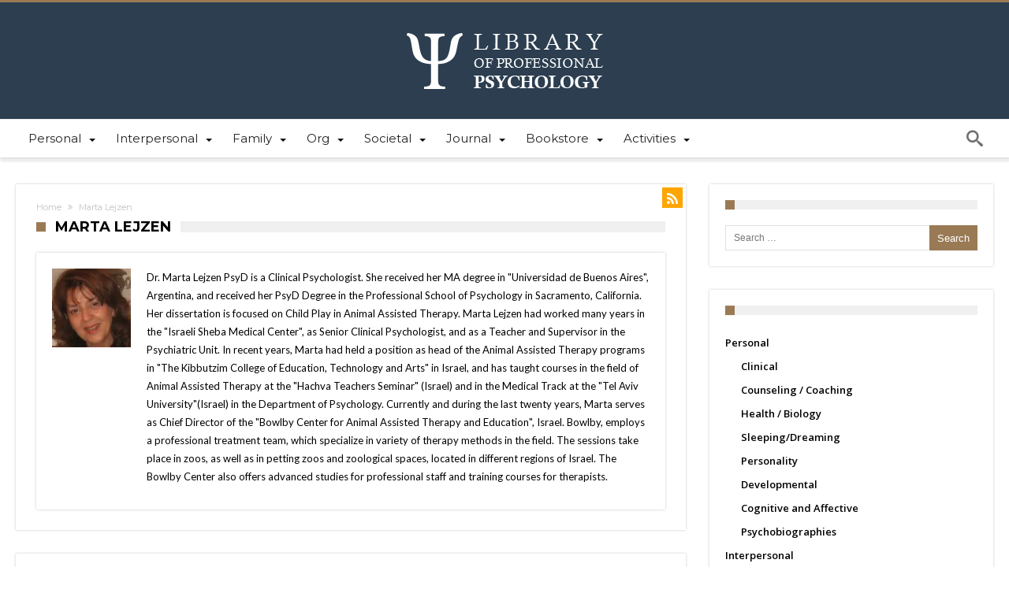

--- FILE ---
content_type: text/html; charset=UTF-8
request_url: https://library.psychology.edu/author/marta-lejzen/
body_size: 12424
content:
<!DOCTYPE html><html
dir=ltr lang=en-US prefix="og: https://ogp.me/ns#" prefix="og: http://ogp.me/ns#"><head><meta
http-equiv="X-UA-Compatible" content="IE=edge"><meta
http-equiv="Content-Type" content="text/html; charset=utf-8"><meta
name="viewport" content="width=device-width, initial-scale=1, maximum-scale=1, user-scalable=0"><title>Marta Lejzen | Library of Professional Psychology</title><meta
name="description" content="Dr. Marta Lejzen PsyD is a Clinical Psychologist. She received her MA degree in &quot;Universidad de Buenos Aires&quot;, Argentina, and received her PsyD Degree in the Professional School of Psychology in Sacramento, California. Her dissertation is focused on Child Play in Animal Assisted Therapy. Marta Lejzen had worked many years in the &quot;Israeli Sheba Medical Center&quot;, as Senior Clinical Psychologist, and as a Teacher and Supervisor in the Psychiatric Unit. In recent years, Marta had held a position as head of the Animal Assisted Therapy programs in &quot;The Kibbutzim College of Education, Technology and Arts&quot; in Israel, and has taught courses in the field of Animal Assisted Therapy at the &quot;Hachva Teachers Seminar&quot; (Israel) and in the Medical Track at the &quot;Tel Aviv University&quot;(Israel) in the Department of Psychology. Currently and during the last twenty years, Marta serves as Chief Director of the &quot;Bowlby Center for Animal Assisted Therapy and Education&quot;, Israel. Bowlby, employs a professional treatment team, which specialize in variety of therapy methods in the field. The sessions take place in zoos, as well as in petting zoos and zoological spaces, located in different regions of Israel. The Bowlby Center also offers advanced studies for professional staff and training courses for therapists."><meta
name="robots" content="noindex, max-image-preview:large"><link
rel=canonical href=https://library.psychology.edu/author/marta-lejzen/ ><meta
name="generator" content="All in One SEO (AIOSEO) 4.9.3"> <script type=application/ld+json class=aioseo-schema>{"@context":"https:\/\/schema.org","@graph":[{"@type":"BreadcrumbList","@id":"https:\/\/library.psychology.edu\/author\/marta-lejzen\/#breadcrumblist","itemListElement":[{"@type":"ListItem","@id":"https:\/\/library.psychology.edu#listItem","position":1,"name":"Home","item":"https:\/\/library.psychology.edu","nextItem":{"@type":"ListItem","@id":"https:\/\/library.psychology.edu\/author\/marta-lejzen\/#listItem","name":"Marta Lejzen"}},{"@type":"ListItem","@id":"https:\/\/library.psychology.edu\/author\/marta-lejzen\/#listItem","position":2,"name":"Marta Lejzen","previousItem":{"@type":"ListItem","@id":"https:\/\/library.psychology.edu#listItem","name":"Home"}}]},{"@type":"Organization","@id":"https:\/\/library.psychology.edu\/#organization","name":"Library of Professional Psychology","description":"Providing a collection of articles focusing on the challenging practice of professional psychology","url":"https:\/\/library.psychology.edu\/","logo":{"@type":"ImageObject","url":"http:\/\/psychology.edu\/library\/wp-files\/uploads\/2014\/10\/LPP-logo.png","@id":"https:\/\/library.psychology.edu\/author\/marta-lejzen\/#organizationLogo"},"image":{"@id":"https:\/\/library.psychology.edu\/author\/marta-lejzen\/#organizationLogo"}},{"@type":"Person","@id":"https:\/\/library.psychology.edu\/author\/marta-lejzen\/#author","url":"https:\/\/library.psychology.edu\/author\/marta-lejzen\/","name":"Marta Lejzen","image":{"@type":"ImageObject","@id":"https:\/\/library.psychology.edu\/author\/marta-lejzen\/#authorImage","url":"https:\/\/library.psychology.edu\/wp-files\/uploads\/2020\/12\/marta-portrait-96x96.jpg","width":96,"height":96,"caption":"Marta Lejzen"},"mainEntityOfPage":{"@id":"https:\/\/library.psychology.edu\/author\/marta-lejzen\/#profilepage"}},{"@type":"ProfilePage","@id":"https:\/\/library.psychology.edu\/author\/marta-lejzen\/#profilepage","url":"https:\/\/library.psychology.edu\/author\/marta-lejzen\/","name":"Marta Lejzen | Library of Professional Psychology","description":"Dr. Marta Lejzen PsyD is a Clinical Psychologist. She received her MA degree in \"Universidad de Buenos Aires\", Argentina, and received her PsyD Degree in the Professional School of Psychology in Sacramento, California. Her dissertation is focused on Child Play in Animal Assisted Therapy. Marta Lejzen had worked many years in the \"Israeli Sheba Medical Center\", as Senior Clinical Psychologist, and as a Teacher and Supervisor in the Psychiatric Unit. In recent years, Marta had held a position as head of the Animal Assisted Therapy programs in \"The Kibbutzim College of Education, Technology and Arts\" in Israel, and has taught courses in the field of Animal Assisted Therapy at the \"Hachva Teachers Seminar\" (Israel) and in the Medical Track at the \"Tel Aviv University\"(Israel) in the Department of Psychology. Currently and during the last twenty years, Marta serves as Chief Director of the \"Bowlby Center for Animal Assisted Therapy and Education\", Israel. Bowlby, employs a professional treatment team, which specialize in variety of therapy methods in the field. The sessions take place in zoos, as well as in petting zoos and zoological spaces, located in different regions of Israel. The Bowlby Center also offers advanced studies for professional staff and training courses for therapists.","inLanguage":"en-US","isPartOf":{"@id":"https:\/\/library.psychology.edu\/#website"},"breadcrumb":{"@id":"https:\/\/library.psychology.edu\/author\/marta-lejzen\/#breadcrumblist"},"dateCreated":"2020-12-11T21:38:39-07:00","mainEntity":{"@id":"https:\/\/library.psychology.edu\/author\/marta-lejzen\/#author"}},{"@type":"WebSite","@id":"https:\/\/library.psychology.edu\/#website","url":"https:\/\/library.psychology.edu\/","name":"Library of Professional Psychology","description":"Providing a collection of articles focusing on the challenging practice of professional psychology","inLanguage":"en-US","publisher":{"@id":"https:\/\/library.psychology.edu\/#organization"}}]}</script> <link
rel=dns-prefetch href=//secure.gravatar.com><link
rel=dns-prefetch href=//stats.wp.com><link
rel=dns-prefetch href=//fonts.googleapis.com><link
rel=dns-prefetch href=//v0.wordpress.com><link
rel=alternate type=application/rss+xml title="Library of Professional Psychology &raquo; Feed" href=https://library.psychology.edu/feed/ ><link
rel=alternate type=application/rss+xml title="Library of Professional Psychology &raquo; Comments Feed" href=https://library.psychology.edu/comments/feed/ ><link
rel=alternate type=application/rss+xml title="Library of Professional Psychology &raquo; Posts by Marta Lejzen Feed" href=https://library.psychology.edu/author/marta-lejzen/feed/ ><style id=wp-img-auto-sizes-contain-inline-css>img:is([sizes=auto i],[sizes^="auto," i]) {
contain-intrinsic-size:3000px 1500px;
}</style><style id=wp-emoji-styles-inline-css>img.wp-smiley,img.emoji {
display:inline !important;
border:none !important;
box-shadow:none !important;
height:1em !important;
width:1em !important;
margin:0 .07em!important;
vertical-align:-.1em !important;
background:none !important;
padding:0!important;
}</style><style id=wp-block-library-inline-css>/*<![CDATA[*/:root {
--wp-block-synced-color:#7a00df;
--wp-block-synced-color--rgb:122,0,223;
--wp-bound-block-color:var(--wp-block-synced-color);
--wp-editor-canvas-background:#ddd;
--wp-admin-theme-color:#007cba;
--wp-admin-theme-color--rgb:0,124,186;
--wp-admin-theme-color-darker-10:#006ba1;
--wp-admin-theme-color-darker-10--rgb:0,107,160.5;
--wp-admin-theme-color-darker-20:#005a87;
--wp-admin-theme-color-darker-20--rgb:0,90,135;
--wp-admin-border-width-focus:2px;
}

@media (min-resolution:192dpi) {
:root {
--wp-admin-border-width-focus:1.5px;
}
}

.wp-element-button {
cursor:pointer;
}

:root .has-very-light-gray-background-color {
background-color:#eee;
}

:root .has-very-dark-gray-background-color {
background-color:#313131;
}

:root .has-very-light-gray-color {
color:#eee;
}

:root .has-very-dark-gray-color {
color:#313131;
}

:root .has-vivid-green-cyan-to-vivid-cyan-blue-gradient-background {
background:linear-gradient(135deg,#00d084,#0693e3);
}

:root .has-purple-crush-gradient-background {
background:linear-gradient(135deg,#34e2e4,#4721fb 50%,#ab1dfe);
}

:root .has-hazy-dawn-gradient-background {
background:linear-gradient(135deg,#faaca8,#dad0ec);
}

:root .has-subdued-olive-gradient-background {
background:linear-gradient(135deg,#fafae1,#67a671);
}

:root .has-atomic-cream-gradient-background {
background:linear-gradient(135deg,#fdd79a,#004a59);
}

:root .has-nightshade-gradient-background {
background:linear-gradient(135deg,#330968,#31cdcf);
}

:root .has-midnight-gradient-background {
background:linear-gradient(135deg,#020381,#2874fc);
}

:root {
--wp--preset--font-size--normal:16px;
--wp--preset--font-size--huge:42px;
}

.has-regular-font-size {
font-size:1em;
}

.has-larger-font-size {
font-size:2.625em;
}

.has-normal-font-size {
font-size:var(--wp--preset--font-size--normal);
}

.has-huge-font-size {
font-size:var(--wp--preset--font-size--huge);
}

.has-text-align-center {
text-align:center;
}

.has-text-align-left {
text-align:left;
}

.has-text-align-right {
text-align:right;
}

.has-fit-text {
white-space:nowrap !important;
}

#end-resizable-editor-section {
display:none;
}

.aligncenter {
clear:both;
}

.items-justified-left {
justify-content:flex-start;
}

.items-justified-center {
justify-content:center;
}

.items-justified-right {
justify-content:flex-end;
}

.items-justified-space-between {
justify-content:space-between;
}

.screen-reader-text {
border:0;
clip-path:inset(50%);
height:1px;
margin:-1px;
overflow:hidden;
padding:0;
position:absolute;
width:1px;
word-wrap:normal !important;
}

.screen-reader-text:focus {
background-color:#ddd;
clip-path:none;
color:#444;
display:block;
font-size:1em;
height:auto;
left:5px;
line-height:normal;
padding:15px 23px 14px;
text-decoration:none;
top:5px;
width:auto;
z-index:100000;
}

html :where(img[class*=wp-image-]) {
height:auto;
max-width:100%;
}

:where(figure) {
margin:0 0 1em;
}

html :where(.is-position-sticky) {
--wp-admin--admin-bar--position-offset:var(--wp-admin--admin-bar--height,0px);
}

html :where(.has-border-color),html :where([style*=border-width]) {
border-style:solid;
}

html :where([style*=border-top-color]),html :where([style*=border-top-width]) {
border-top-style:solid;
}

html :where([style*=border-right-color]),html :where([style*=border-right-width]) {
border-right-style:solid;
}

html :where([style*=border-bottom-color]),html :where([style*=border-bottom-width]) {
border-bottom-style:solid;
}

html :where([style*=border-left-color]),html :where([style*=border-left-width]) {
border-left-style:solid;
}

@media screen and (max-width:600px) {
html :where(.is-position-sticky) {
--wp-admin--admin-bar--position-offset:0;
}
}/*]]>*/</style><style id=global-styles-inline-css>/*<![CDATA[*/:root {
--wp--preset--aspect-ratio--square:1;
--wp--preset--aspect-ratio--4-3:4/3;
--wp--preset--aspect-ratio--3-4:3/4;
--wp--preset--aspect-ratio--3-2:3/2;
--wp--preset--aspect-ratio--2-3:2/3;
--wp--preset--aspect-ratio--16-9:16/9;
--wp--preset--aspect-ratio--9-16:9/16;
--wp--preset--color--black:#000;
--wp--preset--color--cyan-bluish-gray:#abb8c3;
--wp--preset--color--white:#fff;
--wp--preset--color--pale-pink:#f78da7;
--wp--preset--color--vivid-red:#cf2e2e;
--wp--preset--color--luminous-vivid-orange:#ff6900;
--wp--preset--color--luminous-vivid-amber:#fcb900;
--wp--preset--color--light-green-cyan:#7bdcb5;
--wp--preset--color--vivid-green-cyan:#00d084;
--wp--preset--color--pale-cyan-blue:#8ed1fc;
--wp--preset--color--vivid-cyan-blue:#0693e3;
--wp--preset--color--vivid-purple:#9b51e0;
--wp--preset--gradient--vivid-cyan-blue-to-vivid-purple:linear-gradient(135deg,#0693e3 0%,#9b51e0 100%);
--wp--preset--gradient--light-green-cyan-to-vivid-green-cyan:linear-gradient(135deg,#7adcb4 0%,#00d082 100%);
--wp--preset--gradient--luminous-vivid-amber-to-luminous-vivid-orange:linear-gradient(135deg,#fcb900 0%,#ff6900 100%);
--wp--preset--gradient--luminous-vivid-orange-to-vivid-red:linear-gradient(135deg,#ff6900 0%,#cf2e2e 100%);
--wp--preset--gradient--very-light-gray-to-cyan-bluish-gray:linear-gradient(135deg,#eee 0%,#a9b8c3 100%);
--wp--preset--gradient--cool-to-warm-spectrum:linear-gradient(135deg,#4aeadc 0%,#9778d1 20%,#cf2aba 40%,#ee2c82 60%,#fb6962 80%,#fef84c 100%);
--wp--preset--gradient--blush-light-purple:linear-gradient(135deg,#ffceec 0%,#9896f0 100%);
--wp--preset--gradient--blush-bordeaux:linear-gradient(135deg,#fecda5 0%,#fe2d2d 50%,#6b003e 100%);
--wp--preset--gradient--luminous-dusk:linear-gradient(135deg,#ffcb70 0%,#c751c0 50%,#4158d0 100%);
--wp--preset--gradient--pale-ocean:linear-gradient(135deg,#fff5cb 0%,#b6e3d4 50%,#33a7b5 100%);
--wp--preset--gradient--electric-grass:linear-gradient(135deg,#caf880 0%,#71ce7e 100%);
--wp--preset--gradient--midnight:linear-gradient(135deg,#020381 0%,#2874fc 100%);
--wp--preset--font-size--small:13px;
--wp--preset--font-size--medium:20px;
--wp--preset--font-size--large:36px;
--wp--preset--font-size--x-large:42px;
--wp--preset--spacing--20:.44rem;
--wp--preset--spacing--30:.67rem;
--wp--preset--spacing--40:1rem;
--wp--preset--spacing--50:1.5rem;
--wp--preset--spacing--60:2.25rem;
--wp--preset--spacing--70:3.38rem;
--wp--preset--spacing--80:5.06rem;
--wp--preset--shadow--natural:6px 6px 9px rgba(0,0,0,0.2);
--wp--preset--shadow--deep:12px 12px 50px rgba(0,0,0,0.4);
--wp--preset--shadow--sharp:6px 6px 0 rgba(0,0,0,0.2);
--wp--preset--shadow--outlined:6px 6px 0 -3px #fff 6px 6px #000;
--wp--preset--shadow--crisp:6px 6px 0 #000;
}

body .is-layout-flex {
display:flex;
}

.is-layout-flex {
flex-wrap:wrap;
align-items:center;
}

body .is-layout-grid {
display:grid;
}

.has-black-color {
color:var(--wp--preset--color--black) !important;
}

.has-cyan-bluish-gray-color {
color:var(--wp--preset--color--cyan-bluish-gray) !important;
}

.has-white-color {
color:var(--wp--preset--color--white) !important;
}

.has-pale-pink-color {
color:var(--wp--preset--color--pale-pink) !important;
}

.has-vivid-red-color {
color:var(--wp--preset--color--vivid-red) !important;
}

.has-luminous-vivid-orange-color {
color:var(--wp--preset--color--luminous-vivid-orange) !important;
}

.has-luminous-vivid-amber-color {
color:var(--wp--preset--color--luminous-vivid-amber) !important;
}

.has-light-green-cyan-color {
color:var(--wp--preset--color--light-green-cyan) !important;
}

.has-vivid-green-cyan-color {
color:var(--wp--preset--color--vivid-green-cyan) !important;
}

.has-pale-cyan-blue-color {
color:var(--wp--preset--color--pale-cyan-blue) !important;
}

.has-vivid-cyan-blue-color {
color:var(--wp--preset--color--vivid-cyan-blue) !important;
}

.has-vivid-purple-color {
color:var(--wp--preset--color--vivid-purple) !important;
}

.has-black-background-color {
background-color:var(--wp--preset--color--black) !important;
}

.has-cyan-bluish-gray-background-color {
background-color:var(--wp--preset--color--cyan-bluish-gray) !important;
}

.has-white-background-color {
background-color:var(--wp--preset--color--white) !important;
}

.has-pale-pink-background-color {
background-color:var(--wp--preset--color--pale-pink) !important;
}

.has-vivid-red-background-color {
background-color:var(--wp--preset--color--vivid-red) !important;
}

.has-luminous-vivid-orange-background-color {
background-color:var(--wp--preset--color--luminous-vivid-orange) !important;
}

.has-luminous-vivid-amber-background-color {
background-color:var(--wp--preset--color--luminous-vivid-amber) !important;
}

.has-light-green-cyan-background-color {
background-color:var(--wp--preset--color--light-green-cyan) !important;
}

.has-vivid-green-cyan-background-color {
background-color:var(--wp--preset--color--vivid-green-cyan) !important;
}

.has-pale-cyan-blue-background-color {
background-color:var(--wp--preset--color--pale-cyan-blue) !important;
}

.has-vivid-cyan-blue-background-color {
background-color:var(--wp--preset--color--vivid-cyan-blue) !important;
}

.has-vivid-purple-background-color {
background-color:var(--wp--preset--color--vivid-purple) !important;
}

.has-black-border-color {
border-color:var(--wp--preset--color--black)!important;
}

.has-cyan-bluish-gray-border-color {
border-color:var(--wp--preset--color--cyan-bluish-gray)!important;
}

.has-white-border-color {
border-color:var(--wp--preset--color--white)!important;
}

.has-pale-pink-border-color {
border-color:var(--wp--preset--color--pale-pink)!important;
}

.has-vivid-red-border-color {
border-color:var(--wp--preset--color--vivid-red)!important;
}

.has-luminous-vivid-orange-border-color {
border-color:var(--wp--preset--color--luminous-vivid-orange)!important;
}

.has-luminous-vivid-amber-border-color {
border-color:var(--wp--preset--color--luminous-vivid-amber)!important;
}

.has-light-green-cyan-border-color {
border-color:var(--wp--preset--color--light-green-cyan)!important;
}

.has-vivid-green-cyan-border-color {
border-color:var(--wp--preset--color--vivid-green-cyan)!important;
}

.has-pale-cyan-blue-border-color {
border-color:var(--wp--preset--color--pale-cyan-blue)!important;
}

.has-vivid-cyan-blue-border-color {
border-color:var(--wp--preset--color--vivid-cyan-blue)!important;
}

.has-vivid-purple-border-color {
border-color:var(--wp--preset--color--vivid-purple)!important;
}

.has-vivid-cyan-blue-to-vivid-purple-gradient-background {
background:var(--wp--preset--gradient--vivid-cyan-blue-to-vivid-purple) !important;
}

.has-light-green-cyan-to-vivid-green-cyan-gradient-background {
background:var(--wp--preset--gradient--light-green-cyan-to-vivid-green-cyan) !important;
}

.has-luminous-vivid-amber-to-luminous-vivid-orange-gradient-background {
background:var(--wp--preset--gradient--luminous-vivid-amber-to-luminous-vivid-orange) !important;
}

.has-luminous-vivid-orange-to-vivid-red-gradient-background {
background:var(--wp--preset--gradient--luminous-vivid-orange-to-vivid-red) !important;
}

.has-very-light-gray-to-cyan-bluish-gray-gradient-background {
background:var(--wp--preset--gradient--very-light-gray-to-cyan-bluish-gray) !important;
}

.has-cool-to-warm-spectrum-gradient-background {
background:var(--wp--preset--gradient--cool-to-warm-spectrum) !important;
}

.has-blush-light-purple-gradient-background {
background:var(--wp--preset--gradient--blush-light-purple) !important;
}

.has-blush-bordeaux-gradient-background {
background:var(--wp--preset--gradient--blush-bordeaux) !important;
}

.has-luminous-dusk-gradient-background {
background:var(--wp--preset--gradient--luminous-dusk) !important;
}

.has-pale-ocean-gradient-background {
background:var(--wp--preset--gradient--pale-ocean) !important;
}

.has-electric-grass-gradient-background {
background:var(--wp--preset--gradient--electric-grass) !important;
}

.has-midnight-gradient-background {
background:var(--wp--preset--gradient--midnight) !important;
}

.has-small-font-size {
font-size:var(--wp--preset--font-size--small) !important;
}

.has-medium-font-size {
font-size:var(--wp--preset--font-size--medium) !important;
}

.has-large-font-size {
font-size:var(--wp--preset--font-size--large) !important;
}

.has-x-large-font-size {
font-size:var(--wp--preset--font-size--x-large) !important;
}

:where(.is-layout-flex),:where(.is-layout-grid) {
gap:.5em;
}

.is-layout-flex > :is(*,div),.is-layout-grid > :is(*,div) {
margin:0;
}

:where(.wp-block-columns.is-layout-flex),:where(.wp-block-columns.is-layout-grid) {
gap:2em;
}

:where(.wp-block-post-template.is-layout-flex),:where(.wp-block-post-template.is-layout-grid) {
gap:1.25em;
}/*]]>*/</style><style id=classic-theme-styles-inline-css>/*! This file is auto-generated*/
.wp-block-button__link {
color:#fff;
background-color:#32373c;
border-radius:9999px;
box-shadow:none;
text-decoration:none;
padding:calc(.667em;
font-size:1.125em;
}

.wp-block-file__button {
background:#32373c;
color:#fff;
text-decoration:none;
}</style><link
rel=stylesheet id=contact-form-7-css href=https://library.psychology.edu/wp-files/plugins/contact-form-7/includes/css/styles.css type=text/css media=all><link
rel=stylesheet id=woohoo-google-fonts-css href='https://fonts.googleapis.com/css?family=Oswald%3A400%2C300%2C700%7CLato%3A400%2C300%2C700%2C900%7CWork+Sans%3A400%2C300%2C500%2C600%2C700%2C800%2C900%7COpen+Sans%3A400%2C600%2C700%2C800%7CPlayfair+Display%3A400%2C700%2C900%2C400italic%7CRaleway%3A400%2C300%2C500%2C600%2C700%2C800%2C900%7CRoboto%3A400%2C300%2C100%2C700%7CMontserrat%3A400%2C700&#038;subset=latin%2Cgreek%2Cgreek-ext%2Cvietnamese%2Ccyrillic-ext%2Clatin-ext%2Ccyrillic' type=text/css media=all><link
rel=stylesheet id=woohoo-default-css href=https://library.psychology.edu/wp-files/themes/woohoo/css/style.css type=text/css media=all><style id=woohoo-default-inline-css>.bdaia-load-comments-btn a,#bdaia-ralated-posts .bd-more-btn,div.bdaia-block-wrap .bdaia-load-more-news-btn,div.bdaia-block-wrap .bdaia-load-more-news-btn a,div.bdaia-wb-wrap div.bdaia-wb-more-btn div.bdaia-wb-mb-inner,div.bdaia-wb-wrap div.bdaia-wb-more-btn div.bdaia-wb-mb-inner a {
color:#fff;
}

div.bdaia-block-wrap .carousel-nav a.mo-next,div.bdaia-block-wrap .carousel-nav a.mo-prev,div.bdaia-block-wrap .carousel-nav a.mo-prev,div.bdaia-wb-wrap .carousel-nav a.mo-next,div.bdaia-wb-wrap .carousel-nav a.mo-prev {
color:#FFF;
}

.bdaia-load-comments-btn a,#bdaia-ralated-posts .bd-more-btn,div.bdaia-block-wrap .bdaia-load-more-news-btn,div.bdaia-wb-wrap div.bdaia-wb-more-btn div.bdaia-wb-mb-inner,div.bdaia-block-wrap .carousel-nav a.mo-next,div.bdaia-block-wrap .carousel-nav a.mo-prev,div.bdaia-wb-wrap .carousel-nav a.mo-next,div.bdaia-wb-wrap .carousel-nav a.mo-prev {
background:#9A7B54;
border:0 none !important;
}</style><link
rel=stylesheet id=wooohoo-ilightbox-skin-css href=https://library.psychology.edu/wp-files/themes/woohoo/css/ilightbox/dark-skin/skin.css type=text/css media=all><link
rel=stylesheet id=wooohoo-ilightbox-skin-black-css href=https://library.psychology.edu/wp-files/themes/woohoo/css/ilightbox/metro-black-skin/skin.css type=text/css media=all><link
rel=stylesheet id=parent-style-css href=https://library.psychology.edu/wp-files/themes/woohoo/css/style.css type=text/css media=all><link
rel=stylesheet id=child-style-css href=https://library.psychology.edu/wp-files/themes/woohoo-child/style.css type=text/css media=all> <script id=jquery-core-js-extra>var bd_w_blocks={"bdaia_w_ajax_url":"https://library.psychology.edu/wp-admin/admin-ajax.php","bdaia_w_ajax_nonce":"74929cc0ad"};var bd_blocks={"bdaia_ajax_url":"https://library.psychology.edu/wp-admin/admin-ajax.php","bdaia_ajaxnonce":"74929cc0ad"};</script> <script src=https://library.psychology.edu/wp-files/cache/minify/818c0.js></script> <link
rel=https://api.w.org/ href=https://library.psychology.edu/wp-json/ ><link
rel=alternate title=JSON type=application/json href=https://library.psychology.edu/wp-json/wp/v2/users/72><link
rel=EditURI type=application/rsd+xml title=RSD href=https://library.psychology.edu/xmlrpc.php?rsd><meta
name="generator" content="WordPress 6.9"><style>img#wpstats {
display:none;
}</style> <script>/*<![CDATA[*/var sf_position='0';var sf_templates="<a href=\"{search_url_escaped}\"><span class=\"sf_text\">View All Results<\/span><\/a>";var sf_input='.search-live';jQuery(document).ready(function(){jQuery(sf_input).ajaxyLiveSearch({"expand":false,"searchUrl":"https:\/\/library.psychology.edu\/?s=%s","text":"Search","delay":500,"iwidth":180,"width":315,"ajaxUrl":"https:\/\/library.psychology.edu\/wp-admin\/admin-ajax.php","rtl":0});jQuery(".live-search_ajaxy-selective-input").keyup(function(){var width=jQuery(this).val().length*8;if(width<50){width=50;}
jQuery(this).width(width);});jQuery(".live-search_ajaxy-selective-search").click(function(){jQuery(this).find(".live-search_ajaxy-selective-input").focus();});jQuery(".live-search_ajaxy-selective-close").click(function(){jQuery(this).parent().remove();});});/*]]>*/</script> <link
rel="shortcut icon" href=https://library.psychology.edu/wp-files/themes/woohoo/images/favicon.png type=image/x-icon><script>var userRating={"ajaxurl":"https://library.psychology.edu/wp-admin/admin-ajax.php","your_rating":"","nonce":"74929cc0ad"};var userLike={"ajaxurl":"https://library.psychology.edu/wp-admin/admin-ajax.php","nonce":"74929cc0ad"};var bdaia_theme_uri='https://library.psychology.edu/wp-files/themes/woohoo';</script> <style>body {
color:#fff;
}

span.bd-criteria-percentage {
background:#9a7a54;
color:#9a7a54;
}

.bdaia-load-comments-btn a:hover,.bd-more-btn:hover {
border-color:#9a7a54;
background-color:#9a7a54;
}

.featured-title .featured-comment a:after {
border-color:#9a7a54 rgba(0,0,0,0) rgba(0,0,0,0);
}

.ei-title h2,.ei-title h3 {
border-right-color:#9a7a54;
}

.woocommerce .product .onsale,.woocommerce .product a.button:hover,.woocommerce .product #respond input#submit:hover,.woocommerce .checkout input#place_order:hover,.woocommerce .woocommerce.widget .button:hover,.single-product .product .summary .cart .button:hover,.woocommerce-cart .woocommerce table.cart .button:hover,.woocommerce-cart .woocommerce .shipping-calculator-form .button:hover,.woocommerce .woocommerce-message .button:hover,.woocommerce .woocommerce-error .button:hover,.woocommerce .woocommerce-info .button:hover,.woocommerce-checkout .woocommerce input.button:hover,.woocommerce-page .woocommerce a.button:hover,.woocommerce-account div.woocommerce .button:hover,.woocommerce.widget .ui-slider .ui-slider-handle,.woocommerce.widget.widget_layered_nav_filters ul li a {
background:none repeat scroll 0 0 #9a7a54 !important;
background:none repeat scroll 0 0 #9a7a54 !important;
}

.bdaia-post-content blockquote p,blockquote p {
color:#9a7a54;
color:#9a7a54;
}

div.widget.bdaia-widget.bdaia-widget-timeline .widget-inner a:hover span.bdayh-date:before {
background:#9a7a54;
border-color:#9a7a54;
}

div.bdaia-post-count {
border-left-color:#9a7a54;
}

#reading-position-indicator {
box-shadow:0 0 10px #9a7a54;
}

.widget.buddypress .item-options a.selected:not(.loading) {
border-color:#9a7a54;
}

a:hover,.primary-menu ul#menu-primary > li.current-menu-parent,.primary-menu ul#menu-primary > li.current-menu-ancestor,.primary-menu ul#menu-primary > li.current-menu-item,.primary-menu ul#menu-primary > li.current_page_item,.primary-menu ul#menu-primary > li.current-menu-parent > a,.primary-menu ul#menu-primary > li.current-menu-ancestor > a,.primary-menu ul#menu-primary > li.current-menu-item > a,.primary-menu ul#menu-primary > li.current_page_item > a,.primary-menu ul#menu-primary > li:hover > a,.blog-v1 article .entry-meta a,.widget a:hover,.timeline-article a:hover i,.bdaia-cats-more-btn,.bbd-post-cat-content,.bbd-post-cat-content a,.blog-v1 article a.more-link,.bd-tweets ul.tweet_list li.twitter-item a,.widget.bd-login .login_user .bio-author-desc a,.comment-reply-link,.comment-reply-link:link,.comment-reply-link:active,.bdaia-header-default #navigation .primary-menu #menu-primary > li:hover > a,.bdaia-post-content a,div.widget.bdaia-widget.bdaia-widget-timeline .widget-inner a:hover,div.widget.bdaia-widget.bdaia-widget-timeline .widget-inner a:hover span.bdayh-date,div.bdaia-blocks.bdaia-block22 div.block-article .post-more-btn a,div.bdaia-blocks.bdaia-block22 div.block-article .post-more-btn a:hover,div.bdaia-blocks.bdaia-block22 div.block-article .bdaia-post-cat-list a,div.bdaia-blocks.bdaia-block22 div.block-article .bdaia-post-cat-list a:hover,.bdaia-header-default #navigation.dropdown-light .primary-menu ul#menu-primary li.bd_mega_menu div.bd_mega ul.bd_mega.sub-menu li a:hover,.bdaia-header-default #navigation.dropdown-light .primary-menu ul#menu-primary li.bd_menu_item ul.sub-menu li a:hover,.bdaia-header-default #navigation.dropdown-light .primary-menu ul#menu-primary .sub_cats_posts a:hover,div.woohoo-footer-light div.woohoo-footer-top-area a:hover,div.woohoo-footer-light div.bdaia-footer-area a:hover,div.woohoo-footer-light div.bdaia-footer-widgets a:hover,div.woohoo-footer-light div.widget.bdaia-widget.bdaia-widget-timeline .widget-inner a:hover,div.woohoo-footer-light div.widget.bdaia-widget.bdaia-widget-timeline .widget-inner a:hover span.bdayh-date,.bp-navs ul li.selected a,.bp-navs ul li.current a,.bp-dir-hori-nav:not(.bp-vertical-navs) .bp-navs.main-navs ul li a:hover,.bp-dir-hori-nav:not(.bp-vertical-navs) .bp-navs.main-navs ul li.selected a,.bp-dir-hori-nav:not(.bp-vertical-navs) .bp-navs.main-navs ul li.current a,#group-create-tabs:not(.tabbed-links) li.current a,.buddypress-wrap .bp-subnavs li.selected a,.buddypress-wrap .bp-subnavs li.current a,.activity-list .activity-item .activity-meta.action .unfav:before,#buddypress #latest-update a,.buddypress-wrap .profile .profile-fields .label,.buddypress-wrap .profile.edit .button-nav li a:hover,.buddypress-wrap .profile.edit .button-nav li.current a,.bp-single-vert-nav .bp-navs.vertical li.selected a,.bp-single-vert-nav .item-body:not(#group-create-body) #subnav:not(.tabbed-links) li.current a,.bp-dir-vert-nav .dir-navs ul li.selected a,.buddypress-wrap.bp-vertical-navs .dir-navs.activity-nav-tabs ul li.selected a,.buddypress-wrap.bp-vertical-navs .dir-navs.sites-nav-tabs ul li.selected a,.buddypress-wrap.bp-vertical-navs .dir-navs.groups-nav-tabs ul li.selected a,.buddypress-wrap.bp-vertical-navs .dir-navs.members-nav-tabs ul li.selected a,.buddypress-wrap.bp-vertical-navs .main-navs.user-nav-tabs ul li.selected a,.buddypress-wrap.bp-vertical-navs .main-navs.group-nav-tabs ul li.selected a,.activity-list q::before,.activity-list blockquote::before,.activity-list q cite,.activity-list blockquote cite {
color:#9a7a54;
}

::selection,div.nav-menu.primary-menu-dark a.menu-trigger:hover i,div.nav-menu.primary-menu-light a.menu-trigger:hover i,div.nav-menu.primary-menu-light a.menu-trigger.active i,div.nav-menu.primary-menu-dark a.menu-trigger.active i,.divider-colors,h4.block-title:before,#header.bdayh-header.a,#bdaia-cats-builder ul.slick-dots li.slick-active button,#big-grids .flex-next:hover,#big-grids .flex-prev:hover,.featured-title:hover .featured-cat a,.featured-title .featured-comment a,.big-grids-container .flex-control-paging li a.flex-active,.tagcloud a:hover,ul.tabs_nav li.active a,.slider-flex ol.flex-control-paging li a.flex-active,#folio-main ul#filters li a.selected,.search-mobile button.search-button,.gotop,.ei-slider-thumbs li.ei-slider-element,.sk-circle .sk-child:before,#reading-position-indicator,.bdaia-ns-wrap:after,.bdaia-header-default #navigation .primary-menu ul#menu-primary > li:hover > a:after,.bdaia-header-default #navigation .primary-menu ul#menu-primary > li.current-menu-item > a:after,.bdaia-header-default #navigation .primary-menu ul#menu-primary > li.current-menu-ancestor > a:after,.bdaia-header-default #navigation .primary-menu ul#menu-primary > li.current-menu-parent > a:after,.bdayh-click-open,#navigation .bdaia-alert-new-posts,div.bdaia-tabs.horizontal-tabs ul.nav-tabs li.current:before,div.bdaia-toggle h4.bdaia-toggle-head.toggle-head-open span.bdaia-sio,aside#bd-MobileSiderbar svg,#bdaia-selector #bdaia-selector-toggle,div.bdaia-blocks.bdaia-block22 div.block-article hr,div.woohoo-footer-top-area .tagcloud span,div.woohoo-footer-top-area .tagcloud a:hover,.bdaia-header-default #navigation.mainnav-dark .primary-menu ul#menu-primary > li:hover > a,.bdaia-header-default #navigation.mainnav-dark .primary-menu ul#menu-primary > li.current-menu-item > a,.bdaia-header-default #navigation.mainnav-dark .primary-menu ul#menu-primary > li.current-menu-ancestor > a,.bdaia-header-default #navigation.mainnav-dark .primary-menu ul#menu-primary > li.current-menu-parent > a,.bdaia-header-default #navigation.mainnav-dark,.bp-navs ul li .count,.buddypress-wrap #compose-personal-li a,.buddypress-wrap .bp-pagination .bp-pagination-links .current,.buddypress-wrap .activity-list .load-more a,.buddypress-wrap .activity-list .load-newest a,.buddypress-wrap .profile .profile-fields .label:before,.buddypress #buddypress.bp-dir-hori-nav .create-button a,.widget.buddypress .item-options a.selected:not(.loading),.search-mobile .search-submit {
background:#9a7a54;
}

a.more-link,button,.btn-link,input[type="button"],input[type="reset"],input[type="submit"],button:active,.btn-link:active,input[type="button"]:active,input[type="reset"]:active,input[type="submit"]:active,.gotop:hover,.top-search,.blog-v1 article .article-formats,.cat-links,.gallery-caption {
background-color:#9a7a54;
}

.primary-menu ul#menu-primary li.bd_menu_item ul.sub-menu li:hover > ul.sub-menu,.primary-menu ul#menu-primary li.bd_mega_menu:hover > ul.bd_mega.sub-menu,.primary-menu ul#menu-primary li.bd_menu_item:hover > ul.sub-menu,.primary-menu ul#menu-primary .sub_cats_posts,.new-box,.featured-title:hover .bd-cat-link:before,#bdCheckAlso,.bdaia-header-default #navigation .primary-menu ul#menu-primary > li >.bd_mega.sub-menu,.bdaia-header-default #navigation .primary-menu ul#menu-primary > li > .sub-menu,.bdaia-header-default #navigation .primary-menu ul#menu-primary .sub_cats_posts,div.bdaia-alert-new-posts-inner,.bdaia-header-default .header-wrapper {
border-top-color:#9a7a54;
}

.bdaia-pagination .current,div.woohoo-footer-light div.bdaia-footer-widgets .carousel-nav a:hover {
background-color:#9a7a54;
border-color:#9a7a54;
}</style></head><body
class="archive author author-marta-lejzen author-72 wp-embed-responsive wp-theme-woohoo wp-child-theme-woohoo-child  ct-comments " itemscope=itemscope itemtype=https://schema.org/WebPage><div
id=fb-root></div> <script>(function(d,s,id){var js,fjs=d.getElementsByTagName(s)[0];if(d.getElementById(id))return;js=d.createElement(s);js.id=id;js.src="//connect.facebook.net/en_US/sdk.js#xfbml=1&version=v2.10&appId=759855167452922";fjs.parentNode.insertBefore(js,fjs);}(document,'script','facebook-jssdk'));</script> <div
class="page-outer bdaia-header-default bdaia-lazyload  bdaia-logo-center  sticky-nav-on  bdaia-sidebar-right "><div
class=bg-cover></div><aside
id=bd-MobileSiderbar><div
class=search-mobile><form
role=search method=get class=search-form action=https://library.psychology.edu/ >
<label>
<span
class=screen-reader-text>Search for:</span>
<input
type=search class=search-field placeholder="Search &hellip;" value name=s>
</label>
<input
type=submit class=search-submit value=Search></form></div><div
id=mobile-menu></div><div
class="widget-social-links bdaia-social-io-colored"><div
class=sl-widget-inner><div
class="bdaia-social-io bdaia-social-io-size-35"></div></div></div></aside><div
id=page><div
class=inner-wrapper><div
id=warp class="clearfix  bdaia-sidebar-right "><div
class=header-wrapper><div
class=bdayh-click-open><div
class="bd-ClickOpen bd-ClickAOpen">
<span></span></div></div><header
class=header-container style ="background-color:#2C3E50;"><div
class=bd-container><div
class="logo site--logo"><h2 class="site-title">	 <a
href=https://library.psychology.edu/ rel=home title="Library of Professional Psychology">
<img
src=https://library.psychology.edu/wp-files/uploads/2014/10/LPP-logo.png alt="Library of Professional Psychology">
</a></h2></div></div></header><div
class=cfix></div><nav
id=navigation class><div
class=navigation-wrapper><div
class=bd-container><div
class=primary-menu><ul
id=menu-primary>
<li
id=menu-item-3834 class="category-color-0aa699 menu-item menu-item-type-taxonomy menu-item-object-category menu-item-has-children menu-parent-item menu-item--parent bd_depth- bd_menu_item " ><a
href=https://library.psychology.edu/category/personal-psychology/ >  <span
class=menu-label style >Personal</span></a><ul
class="bd_none sub-menu">
<li
id=menu-item-3835 class=" menu-item menu-item-type-taxonomy menu-item-object-category bd_depth-  " ><a
href=https://library.psychology.edu/category/personal-psychology/clinical-psychology/ >  <span
class=menu-label style >Clinical</span></a>
<li
id=menu-item-4436 class=" menu-item menu-item-type-taxonomy menu-item-object-category bd_depth-  " ><a
href=https://library.psychology.edu/category/personal-psychology/counseling-coaching/ >  <span
class=menu-label style >Counseling / Coaching</span></a>
<li
id=menu-item-4437 class=" menu-item menu-item-type-taxonomy menu-item-object-category bd_depth-  " ><a
href=https://library.psychology.edu/category/personal-psychology/medical-neurobiological/ >  <span
class=menu-label style >Health / Biology</span></a>
<li
id=menu-item-9217 class=" menu-item menu-item-type-taxonomy menu-item-object-category bd_depth-  " ><a
href=https://library.psychology.edu/category/personal-psychology/sleeping-dreaming/ >  <span
class=menu-label style >Sleeping/Dreaming</span></a>
<li
id=menu-item-4438 class=" menu-item menu-item-type-taxonomy menu-item-object-category bd_depth-  " ><a
href=https://library.psychology.edu/category/personal-psychology/personality/ >  <span
class=menu-label style >Personality</span></a>
<li
id=menu-item-4439 class=" menu-item menu-item-type-taxonomy menu-item-object-category bd_depth-  " ><a
href=https://library.psychology.edu/category/personal-psychology/developmental/ >  <span
class=menu-label style >Developmental</span></a>
<li
id=menu-item-4440 class=" menu-item menu-item-type-taxonomy menu-item-object-category bd_depth-  " ><a
href=https://library.psychology.edu/category/personal-psychology/cognitive/ >  <span
class=menu-label style >Cognitive and Affective</span></a>
<li
id=menu-item-3843 class=" menu-item menu-item-type-taxonomy menu-item-object-category bd_depth-  " ><a
href=https://library.psychology.edu/category/personal-psychology/psychobiographies/ >  <span
class=menu-label style >Psychobiographies</span></a></ul><div
class=mega-menu-content></div><li
id=menu-item-3845 class="category-color-4fa739 menu-item menu-item-type-taxonomy menu-item-object-category menu-item-has-children menu-parent-item menu-item--parent bd_depth- bd_menu_item " ><a
href=https://library.psychology.edu/category/interpersonal-and-group-psychology/ >  <span
class=menu-label style >Interpersonal</span></a><ul
class="bd_none sub-menu">
<li
id=menu-item-4441 class=" menu-item menu-item-type-taxonomy menu-item-object-category bd_depth-  " ><a
href=https://library.psychology.edu/category/interpersonal-and-group-psychology/disclosure-feedback/ >  <span
class=menu-label style >Disclosure / Feedback</span></a>
<li
id=menu-item-4442 class=" menu-item menu-item-type-taxonomy menu-item-object-category bd_depth-  " ><a
href=https://library.psychology.edu/category/interpersonal-and-group-psychology/influence-communication/ >  <span
class=menu-label style >Influence / Communication</span></a>
<li
id=menu-item-4443 class=" menu-item menu-item-type-taxonomy menu-item-object-category bd_depth-  " ><a
href=https://library.psychology.edu/category/interpersonal-and-group-psychology/cooperation-competition/ >  <span
class=menu-label style >Cooperation / Competition</span></a>
<li
id=menu-item-4444 class=" menu-item menu-item-type-taxonomy menu-item-object-category bd_depth-  " ><a
href=https://library.psychology.edu/category/interpersonal-and-group-psychology/aggression/ >  <span
class=menu-label style >Aggression</span></a>
<li
id=menu-item-4445 class=" menu-item menu-item-type-taxonomy menu-item-object-category bd_depth-  " ><a
href=https://library.psychology.edu/category/interpersonal-and-group-psychology/unconscious-dynamics/ >  <span
class=menu-label style >Unconscious Dynamics</span></a>
<li
id=menu-item-4446 class=" menu-item menu-item-type-taxonomy menu-item-object-category bd_depth-  " ><a
href=https://library.psychology.edu/category/interpersonal-and-group-psychology/intervention/ >  <span
class=menu-label style >Intervention</span></a></ul><div
class=mega-menu-content></div><li
id=menu-item-3848 class="category-color-a0b43d menu-item menu-item-type-taxonomy menu-item-object-category menu-item-has-children menu-parent-item menu-item--parent bd_depth- bd_menu_item " ><a
href=https://library.psychology.edu/category/couples-family-psychology/ >  <span
class=menu-label style >Family</span></a><ul
class="bd_none sub-menu">
<li
id=menu-item-4447 class=" menu-item menu-item-type-taxonomy menu-item-object-category bd_depth-  " ><a
href=https://library.psychology.edu/category/couples-family-psychology/developmental-couples-family-psychology/ >  <span
class=menu-label style >Developmental</span></a>
<li
id=menu-item-4448 class=" menu-item menu-item-type-taxonomy menu-item-object-category bd_depth-  " ><a
href=https://library.psychology.edu/category/couples-family-psychology/child-adolescent/ >  <span
class=menu-label style >Child / Adolescent</span></a>
<li
id=menu-item-4449 class=" menu-item menu-item-type-taxonomy menu-item-object-category bd_depth-  " ><a
href=https://library.psychology.edu/category/couples-family-psychology/system-dynamics/ >  <span
class=menu-label style >System Dynamics</span></a>
<li
id=menu-item-4450 class=" menu-item menu-item-type-taxonomy menu-item-object-category bd_depth-  " ><a
href=https://library.psychology.edu/category/couples-family-psychology/intervention-couples-family-psychology/ >  <span
class=menu-label style >Intervention</span></a></ul><div
class=mega-menu-content></div><li
id=menu-item-3849 class="category-color-bdb640 menu-item menu-item-type-taxonomy menu-item-object-category menu-item-has-children menu-parent-item menu-item--parent bd_depth- bd_menu_item " ><a
href=https://library.psychology.edu/category/organizational-psychology/ >  <span
class=menu-label style >Org</span></a><ul
class="bd_none sub-menu">
<li
id=menu-item-4451 class=" menu-item menu-item-type-taxonomy menu-item-object-category bd_depth-  " ><a
href=https://library.psychology.edu/category/organizational-psychology/organizational-behavior-dynamics/ >  <span
class=menu-label style >Organizational Behavior / Dynamics</span></a>
<li
id=menu-item-4452 class=" menu-item menu-item-type-taxonomy menu-item-object-category bd_depth-  " ><a
href=https://library.psychology.edu/category/organizational-psychology/leadership/ >  <span
class=menu-label style >Leadership</span></a>
<li
id=menu-item-4453 class=" menu-item menu-item-type-taxonomy menu-item-object-category bd_depth-  " ><a
href=https://library.psychology.edu/category/organizational-psychology/development-stages/ >  <span
class=menu-label style >Development / Stages</span></a>
<li
id=menu-item-4454 class=" menu-item menu-item-type-taxonomy menu-item-object-category bd_depth-  " ><a
href=https://library.psychology.edu/category/organizational-psychology/organizational-types-structures/ >  <span
class=menu-label style >Organizational Types / Structures</span></a>
<li
id=menu-item-4455 class=" menu-item menu-item-type-taxonomy menu-item-object-category bd_depth-  " ><a
href=https://library.psychology.edu/category/organizational-psychology/system-dynamics-complexity/ >  <span
class=menu-label style >System Dynamics / Complexity</span></a>
<li
id=menu-item-4456 class=" menu-item menu-item-type-taxonomy menu-item-object-category bd_depth-  " ><a
href=https://library.psychology.edu/category/organizational-psychology/assessment-process-observation/ >  <span
class=menu-label style >Assessment / Process Observation</span></a>
<li
id=menu-item-4457 class=" menu-item menu-item-type-taxonomy menu-item-object-category bd_depth-  " ><a
href=https://library.psychology.edu/category/organizational-psychology/intervention-consulting/ >  <span
class=menu-label style >Intervention / Consulting</span></a></ul><div
class=mega-menu-content></div><li
id=menu-item-4464 class="category-color-CCA127 menu-item menu-item-type-taxonomy menu-item-object-category menu-item-has-children menu-parent-item menu-item--parent bd_depth- bd_menu_item " ><a
href=https://library.psychology.edu/category/societal-political/ >  <span
class=menu-label style >Societal</span></a><ul
class="bd_none sub-menu">
<li
id=menu-item-6432 class=" menu-item menu-item-type-taxonomy menu-item-object-category bd_depth-  " ><a
href=https://library.psychology.edu/category/societal-political/community/ >  <span
class=menu-label style >Community</span></a>
<li
id=menu-item-4458 class=" menu-item menu-item-type-taxonomy menu-item-object-category bd_depth-  " ><a
href=https://library.psychology.edu/category/societal-political/cross-cultural/ >  <span
class=menu-label style >Cross Cultural</span></a>
<li
id=menu-item-22853 class=" menu-item menu-item-type-taxonomy menu-item-object-category bd_depth-  " ><a
href=https://library.psychology.edu/category/societal-political/economics/ >  <span
class=menu-label style >Economics</span></a>
<li
id=menu-item-4459 class=" menu-item menu-item-type-taxonomy menu-item-object-category bd_depth-  " ><a
href=https://library.psychology.edu/category/societal-political/behavioral-economics/ >  <span
class=menu-label style >Behavioral Economics</span></a>
<li
id=menu-item-4460 class=" menu-item menu-item-type-taxonomy menu-item-object-category bd_depth-  " ><a
href=https://library.psychology.edu/category/societal-political/hope/ >  <span
class=menu-label style >Hope</span></a>
<li
id=menu-item-4461 class=" menu-item menu-item-type-taxonomy menu-item-object-category bd_depth-  " ><a
href=https://library.psychology.edu/category/societal-political/freedom/ >  <span
class=menu-label style >Freedom</span></a>
<li
id=menu-item-4462 class=" menu-item menu-item-type-taxonomy menu-item-object-category bd_depth-  " ><a
href=https://library.psychology.edu/category/societal-political/alienation/ >  <span
class=menu-label style >Alienation</span></a>
<li
id=menu-item-8053 class=" menu-item menu-item-type-taxonomy menu-item-object-category bd_depth-  " ><a
href=https://library.psychology.edu/category/societal-political/technologies/ >  <span
class=menu-label style >Technologies</span></a></ul><div
class=mega-menu-content></div><li
id=menu-item-5872 class=" menu-item menu-item-type-taxonomy menu-item-object-category menu-item-has-children menu-parent-item menu-item--parent bd_depth- bd_menu_item " ><a
href=https://library.psychology.edu/category/journal/ >  <span
class=menu-label style >Journal</span></a><ul
class="bd_none sub-menu">
<li
id=menu-item-7976 class=" menu-item menu-item-type-taxonomy menu-item-object-category bd_depth-  " ><a
href=https://library.psychology.edu/category/journal/edge-of-knowledge/ >  <span
class=menu-label style >Edge of Knowledge</span></a></ul><div
class=mega-menu-content></div><li
id=menu-item-7944 class=" menu-item menu-item-type-taxonomy menu-item-object-category menu-item-has-children menu-parent-item menu-item--parent bd_depth- bd_menu_item " ><a
href=https://library.psychology.edu/category/bookstore/ >  <span
class=menu-label style >Bookstore</span></a><ul
class="bd_none sub-menu">
<li
id=menu-item-7991 class=" menu-item menu-item-type-taxonomy menu-item-object-category bd_depth-  " ><a
href=https://library.psychology.edu/category/bookstore/organizational/ >  <span
class=menu-label style >Organizational</span></a>
<li
id=menu-item-8106 class=" menu-item menu-item-type-taxonomy menu-item-object-category bd_depth-  " ><a
href=https://library.psychology.edu/category/bookstore/health/ >  <span
class=menu-label style >Health</span></a>
<li
id=menu-item-8111 class=" menu-item menu-item-type-taxonomy menu-item-object-category bd_depth-  " ><a
href=https://library.psychology.edu/category/bookstore/education/ >  <span
class=menu-label style >Education</span></a>
<li
id=menu-item-8125 class=" menu-item menu-item-type-taxonomy menu-item-object-category bd_depth-  " ><a
href=https://library.psychology.edu/category/bookstore/societal/ >  <span
class=menu-label style >Societal</span></a>
<li
id=menu-item-8584 class=" menu-item menu-item-type-taxonomy menu-item-object-category bd_depth-  " ><a
href=https://library.psychology.edu/category/bookstore/developmental-bookstore/ >  <span
class=menu-label style >Developmental</span></a></ul><div
class=mega-menu-content></div><li
id=menu-item-7974 class=" menu-item menu-item-type-post_type menu-item-object-page menu-item-has-children menu-parent-item menu-item--parent bd_depth- bd_menu_item " ><a
href=https://library.psychology.edu/resources/bulletin-board/ >  <span
class=menu-label style >Activities</span></a><ul
class="bd_none sub-menu">
<li
id=menu-item-7971 class=" menu-item menu-item-type-taxonomy menu-item-object-category bd_depth-  " ><a
href=https://library.psychology.edu/category/bulletin-board/laboratories/ >  <span
class=menu-label style >Laboratories</span></a>
<li
id=menu-item-7975 class=" menu-item menu-item-type-taxonomy menu-item-object-category bd_depth-  " ><a
href=https://library.psychology.edu/category/bulletin-board/studios/ >  <span
class=menu-label style >Studios</span></a>
<li
id=menu-item-8454 class=" menu-item menu-item-type-taxonomy menu-item-object-category bd_depth-  " ><a
href=https://library.psychology.edu/category/bulletin-board/field-stations/ >  <span
class=menu-label style >Field Stations</span></a>
<li
id=menu-item-8542 class=" menu-item menu-item-type-taxonomy menu-item-object-category bd_depth-  " ><a
href=https://library.psychology.edu/category/bulletin-board/ceremonies/ >  <span
class=menu-label style >Ceremonies</span></a>
<li
id=menu-item-8768 class=" menu-item menu-item-type-taxonomy menu-item-object-category bd_depth-  " ><a
href=https://library.psychology.edu/category/bulletin-board/in-memoriam/ >  <span
class=menu-label style >In Memoriam</span></a></ul><div
class=mega-menu-content></div></ul></div><div
class=nav-right-area><div
class=bdaia-nav-search>
<span
class="bdaia-ns-btn bdaia-io bdaia-io-search"></span><div
class=bdaia-ns-wrap><div
class=bdaia-ns-content><div
class=bdaia-ns-inner><form
method=get id=searchform action=https://library.psychology.edu/ >
<input
type=text class="bbd-search-field search-live" id=s name=s value=Search onfocus="if (this.value == 'Search') {this.value = '';}" onblur="if (this.value == '') {this.value = 'Search';}">
<button
type=submit class=bbd-search-btn><span
class="bdaia-io bdaia-io-search"></span></button></form></div></div></div></div></div><div
class=cfix></div></div></div></nav><div
class=cfix></div></div><div
class=bdMain><div
class=bdaia-home-container><div
class=bd-container><div
class=bd-main><div
class=bdaia-template-head>
<a
class="rss-cat-icon rss-icon tooltip-s" title="Feed Subscription"  href=https://library.psychology.edu/author/marta-lejzen/feed/ ><span
class="bdaia-io bdaia-io-rss"></span></a><div
class=bdaia-th-container><div
class=bdaia-crumb-container><span><a
class=crumbs-home href=https://library.psychology.edu>Home</a></span> <span
class=delimiter><span
class="bdaia-io bdaia-io-angle-double-right"></span></span> <span
class=current>Marta Lejzen</span></div><div
class=bdayh-clearfix></div><h4 class="block-title"><span>Marta Lejzen</span></h4><div
class=bdaia-author-box><div
class=authorBlock-avatar>
<a
href=https://library.psychology.edu/author/marta-lejzen/ ><img
alt='Avatar photo' src=https://library.psychology.edu/wp-files/uploads/2020/12/marta-portrait-150x150.jpg srcset='https://library.psychology.edu/wp-files/uploads/2020/12/marta-portrait-269x300.jpg 2x' class='avatar avatar-150 photo' height=150 width=150 decoding=async></a></div><div
class=authorBlock-header><p
class=authorBlock-header-bio>Dr. Marta Lejzen PsyD is a Clinical Psychologist. She received her MA degree in "Universidad de Buenos Aires", Argentina, and received her PsyD Degree in the Professional School of Psychology in Sacramento, California. Her dissertation is focused on Child Play in Animal Assisted Therapy.
Marta Lejzen had worked many years in the "Israeli Sheba Medical Center", as Senior Clinical   Psychologist, and as a Teacher and Supervisor in the Psychiatric Unit.
In recent years, Marta had held a position as head of the Animal Assisted Therapy programs in "The Kibbutzim College of Education, Technology and Arts" in Israel, and has taught courses in the field of Animal Assisted Therapy at the "Hachva Teachers Seminar" (Israel) and in the Medical Track at the "Tel Aviv University"(Israel) in the Department of Psychology.
Currently and during the last twenty years, Marta serves as Chief Director of the "Bowlby Center for Animal Assisted Therapy and Education", Israel. Bowlby, employs a professional treatment team, which specialize in variety of therapy methods in the field. The sessions take place in zoos, as well as in petting zoos and zoological spaces, located in different regions of Israel. The Bowlby Center also offers advanced studies for professional staff and training courses for therapists.</p><div
class=authorBlock-meta><div
class="authorBlock-meta bdaia-social-io-colored"><div
class="bdaia-social-io bdaia-social-io-size-32"></div></div></div></div></div></div></div><div
class=cfix></div><div
class=bdaia-block-wrap><h4 class="block-title"><span>Posts By Marta Lejzen</span></h4><div
class=bdaia-row><div
class="bdaia-blocks bdaia-block3 bdaia-block4"><div
class=bdaia-blocks-container><div
class=bd-block-row><div
class="block-article bd-col-md-6 bdaiaFadeIn"><article ><div
class=block-article-img-container>
<a
href=https://library.psychology.edu/animal-assisted-therapy-and-the-bowlby-center-for-animal-assisted-therapy/ ><img
width=293 height=220 src=https://library.psychology.edu/wp-files/uploads/2020/12/017f-scaled.jpg class="attachment-bdaia-block11 size-bdaia-block11 wp-post-image" alt decoding=async fetchpriority=high srcset="https://library.psychology.edu/wp-files/uploads/2020/12/017f-scaled.jpg 2560w, https://library.psychology.edu/wp-files/uploads/2020/12/017f-300x225.jpg 300w, https://library.psychology.edu/wp-files/uploads/2020/12/017f-1024x768.jpg 1024w, https://library.psychology.edu/wp-files/uploads/2020/12/017f-768x576.jpg 768w, https://library.psychology.edu/wp-files/uploads/2020/12/017f-1536x1152.jpg 1536w, https://library.psychology.edu/wp-files/uploads/2020/12/017f-2048x1536.jpg 2048w" sizes="(max-width: 293px) 100vw, 293px"></a></div><header><div
class=block-info-cat><a
class="bd-cat-link bd-cat-71" href=https://library.psychology.edu/category/personal-psychology/clinical-psychology/ >Clinical Psychology</a></div><h2 class="entry-title"><a
href=https://library.psychology.edu/animal-assisted-therapy-and-the-bowlby-center-for-animal-assisted-therapy/ ><span>Animal Assisted Therapy and The Bowlby Center for Animal Assisted Therapy</span></a></h2></header><footer><div
class=bdaia-post-author-name>
By&nbsp;<a
href=https://library.psychology.edu/author/marta-lejzen/ title="Posts by Marta Lejzen" rel=author>Marta Lejzen</a></div><div
class=bdaia-post-date><span
class=bdayh-date>December 22, 2020</span></div><div
class=bdaia-post-comment><span
class='bdaia-io bdaia-io-bubble'></span><a
href=https://library.psychology.edu/animal-assisted-therapy-and-the-bowlby-center-for-animal-assisted-therapy/#respond>0</a></div><div
class=bdaia-post-view><span
class='bdaia-io bdaia-io-eye'></span>285</div></footer></article></div></div></div></div></div></div></div><div
class="bd-sidebar theia_sticky"><div
class=cfix></div><div
class=theiaStickySidebar><div
id=search-2 class="widget bdaia-widget widget_search"><h4 class="block-title"><span> </span></h4><div
class=widget-inner><form
role=search method=get class=search-form action=https://library.psychology.edu/ >
<label>
<span
class=screen-reader-text>Search for:</span>
<input
type=search class=search-field placeholder="Search &hellip;" value name=s>
</label>
<input
type=submit class=search-submit value=Search></form></div></div><div
id=nav_menu-2 class="widget bdaia-widget widget_nav_menu"><h4 class="block-title"><span> </span></h4><div
class=widget-inner><div
class=menu-main-nav-container><ul
id=menu-main-nav class=menu><li
class="category-color-0aa699 menu-item menu-item-type-taxonomy menu-item-object-category menu-item-has-children menu-parent-item menu-item-3834"><a
href=https://library.psychology.edu/category/personal-psychology/ >Personal</a><ul
class=sub-menu>
<li
class="menu-item menu-item-type-taxonomy menu-item-object-category menu-item-3835"><a
href=https://library.psychology.edu/category/personal-psychology/clinical-psychology/ >Clinical</a></li>
<li
class="menu-item menu-item-type-taxonomy menu-item-object-category menu-item-4436"><a
href=https://library.psychology.edu/category/personal-psychology/counseling-coaching/ >Counseling / Coaching</a></li>
<li
class="menu-item menu-item-type-taxonomy menu-item-object-category menu-item-4437"><a
href=https://library.psychology.edu/category/personal-psychology/medical-neurobiological/ >Health / Biology</a></li>
<li
class="menu-item menu-item-type-taxonomy menu-item-object-category menu-item-9217"><a
href=https://library.psychology.edu/category/personal-psychology/sleeping-dreaming/ >Sleeping/Dreaming</a></li>
<li
class="menu-item menu-item-type-taxonomy menu-item-object-category menu-item-4438"><a
href=https://library.psychology.edu/category/personal-psychology/personality/ >Personality</a></li>
<li
class="menu-item menu-item-type-taxonomy menu-item-object-category menu-item-4439"><a
href=https://library.psychology.edu/category/personal-psychology/developmental/ >Developmental</a></li>
<li
class="menu-item menu-item-type-taxonomy menu-item-object-category menu-item-4440"><a
href=https://library.psychology.edu/category/personal-psychology/cognitive/ >Cognitive and Affective</a></li>
<li
class="menu-item menu-item-type-taxonomy menu-item-object-category menu-item-3843"><a
href=https://library.psychology.edu/category/personal-psychology/psychobiographies/ >Psychobiographies</a></li></ul>
</li>
<li
class="category-color-4fa739 menu-item menu-item-type-taxonomy menu-item-object-category menu-item-has-children menu-parent-item menu-item-3845"><a
href=https://library.psychology.edu/category/interpersonal-and-group-psychology/ >Interpersonal</a><ul
class=sub-menu>
<li
class="menu-item menu-item-type-taxonomy menu-item-object-category menu-item-4441"><a
href=https://library.psychology.edu/category/interpersonal-and-group-psychology/disclosure-feedback/ >Disclosure / Feedback</a></li>
<li
class="menu-item menu-item-type-taxonomy menu-item-object-category menu-item-4442"><a
href=https://library.psychology.edu/category/interpersonal-and-group-psychology/influence-communication/ >Influence / Communication</a></li>
<li
class="menu-item menu-item-type-taxonomy menu-item-object-category menu-item-4443"><a
href=https://library.psychology.edu/category/interpersonal-and-group-psychology/cooperation-competition/ >Cooperation / Competition</a></li>
<li
class="menu-item menu-item-type-taxonomy menu-item-object-category menu-item-4444"><a
href=https://library.psychology.edu/category/interpersonal-and-group-psychology/aggression/ >Aggression</a></li>
<li
class="menu-item menu-item-type-taxonomy menu-item-object-category menu-item-4445"><a
href=https://library.psychology.edu/category/interpersonal-and-group-psychology/unconscious-dynamics/ >Unconscious Dynamics</a></li>
<li
class="menu-item menu-item-type-taxonomy menu-item-object-category menu-item-4446"><a
href=https://library.psychology.edu/category/interpersonal-and-group-psychology/intervention/ >Intervention</a></li></ul>
</li>
<li
class="category-color-a0b43d menu-item menu-item-type-taxonomy menu-item-object-category menu-item-has-children menu-parent-item menu-item-3848"><a
href=https://library.psychology.edu/category/couples-family-psychology/ >Family</a><ul
class=sub-menu>
<li
class="menu-item menu-item-type-taxonomy menu-item-object-category menu-item-4447"><a
href=https://library.psychology.edu/category/couples-family-psychology/developmental-couples-family-psychology/ >Developmental</a></li>
<li
class="menu-item menu-item-type-taxonomy menu-item-object-category menu-item-4448"><a
href=https://library.psychology.edu/category/couples-family-psychology/child-adolescent/ >Child / Adolescent</a></li>
<li
class="menu-item menu-item-type-taxonomy menu-item-object-category menu-item-4449"><a
href=https://library.psychology.edu/category/couples-family-psychology/system-dynamics/ >System Dynamics</a></li>
<li
class="menu-item menu-item-type-taxonomy menu-item-object-category menu-item-4450"><a
href=https://library.psychology.edu/category/couples-family-psychology/intervention-couples-family-psychology/ >Intervention</a></li></ul>
</li>
<li
class="category-color-bdb640 menu-item menu-item-type-taxonomy menu-item-object-category menu-item-has-children menu-parent-item menu-item-3849"><a
href=https://library.psychology.edu/category/organizational-psychology/ >Org</a><ul
class=sub-menu>
<li
class="menu-item menu-item-type-taxonomy menu-item-object-category menu-item-4451"><a
href=https://library.psychology.edu/category/organizational-psychology/organizational-behavior-dynamics/ >Organizational Behavior / Dynamics</a></li>
<li
class="menu-item menu-item-type-taxonomy menu-item-object-category menu-item-4452"><a
href=https://library.psychology.edu/category/organizational-psychology/leadership/ >Leadership</a></li>
<li
class="menu-item menu-item-type-taxonomy menu-item-object-category menu-item-4453"><a
href=https://library.psychology.edu/category/organizational-psychology/development-stages/ >Development / Stages</a></li>
<li
class="menu-item menu-item-type-taxonomy menu-item-object-category menu-item-4454"><a
href=https://library.psychology.edu/category/organizational-psychology/organizational-types-structures/ >Organizational Types / Structures</a></li>
<li
class="menu-item menu-item-type-taxonomy menu-item-object-category menu-item-4455"><a
href=https://library.psychology.edu/category/organizational-psychology/system-dynamics-complexity/ >System Dynamics / Complexity</a></li>
<li
class="menu-item menu-item-type-taxonomy menu-item-object-category menu-item-4456"><a
href=https://library.psychology.edu/category/organizational-psychology/assessment-process-observation/ >Assessment / Process Observation</a></li>
<li
class="menu-item menu-item-type-taxonomy menu-item-object-category menu-item-4457"><a
href=https://library.psychology.edu/category/organizational-psychology/intervention-consulting/ >Intervention / Consulting</a></li></ul>
</li>
<li
class="category-color-CCA127 menu-item menu-item-type-taxonomy menu-item-object-category menu-item-has-children menu-parent-item menu-item-4464"><a
href=https://library.psychology.edu/category/societal-political/ >Societal</a><ul
class=sub-menu>
<li
class="menu-item menu-item-type-taxonomy menu-item-object-category menu-item-6432"><a
href=https://library.psychology.edu/category/societal-political/community/ >Community</a></li>
<li
class="menu-item menu-item-type-taxonomy menu-item-object-category menu-item-4458"><a
href=https://library.psychology.edu/category/societal-political/cross-cultural/ >Cross Cultural</a></li>
<li
class="menu-item menu-item-type-taxonomy menu-item-object-category menu-item-22853"><a
href=https://library.psychology.edu/category/societal-political/economics/ >Economics</a></li>
<li
class="menu-item menu-item-type-taxonomy menu-item-object-category menu-item-4459"><a
href=https://library.psychology.edu/category/societal-political/behavioral-economics/ >Behavioral Economics</a></li>
<li
class="menu-item menu-item-type-taxonomy menu-item-object-category menu-item-4460"><a
href=https://library.psychology.edu/category/societal-political/hope/ >Hope</a></li>
<li
class="menu-item menu-item-type-taxonomy menu-item-object-category menu-item-4461"><a
href=https://library.psychology.edu/category/societal-political/freedom/ >Freedom</a></li>
<li
class="menu-item menu-item-type-taxonomy menu-item-object-category menu-item-4462"><a
href=https://library.psychology.edu/category/societal-political/alienation/ >Alienation</a></li>
<li
class="menu-item menu-item-type-taxonomy menu-item-object-category menu-item-8053"><a
href=https://library.psychology.edu/category/societal-political/technologies/ >Technologies</a></li></ul>
</li>
<li
class="menu-item menu-item-type-taxonomy menu-item-object-category menu-item-has-children menu-parent-item menu-item-5872"><a
href=https://library.psychology.edu/category/journal/ >Journal</a><ul
class=sub-menu>
<li
class="menu-item menu-item-type-taxonomy menu-item-object-category menu-item-7976"><a
href=https://library.psychology.edu/category/journal/edge-of-knowledge/ >Edge of Knowledge</a></li></ul>
</li>
<li
class="menu-item menu-item-type-taxonomy menu-item-object-category menu-item-has-children menu-parent-item menu-item-7944"><a
href=https://library.psychology.edu/category/bookstore/ >Bookstore</a><ul
class=sub-menu>
<li
class="menu-item menu-item-type-taxonomy menu-item-object-category menu-item-7991"><a
href=https://library.psychology.edu/category/bookstore/organizational/ >Organizational</a></li>
<li
class="menu-item menu-item-type-taxonomy menu-item-object-category menu-item-8106"><a
href=https://library.psychology.edu/category/bookstore/health/ >Health</a></li>
<li
class="menu-item menu-item-type-taxonomy menu-item-object-category menu-item-8111"><a
href=https://library.psychology.edu/category/bookstore/education/ >Education</a></li>
<li
class="menu-item menu-item-type-taxonomy menu-item-object-category menu-item-8125"><a
href=https://library.psychology.edu/category/bookstore/societal/ >Societal</a></li>
<li
class="menu-item menu-item-type-taxonomy menu-item-object-category menu-item-8584"><a
href=https://library.psychology.edu/category/bookstore/developmental-bookstore/ >Developmental</a></li></ul>
</li>
<li
class="menu-item menu-item-type-post_type menu-item-object-page menu-item-has-children menu-parent-item menu-item-7974"><a
href=https://library.psychology.edu/resources/bulletin-board/ >Activities</a><ul
class=sub-menu>
<li
class="menu-item menu-item-type-taxonomy menu-item-object-category menu-item-7971"><a
href=https://library.psychology.edu/category/bulletin-board/laboratories/ >Laboratories</a></li>
<li
class="menu-item menu-item-type-taxonomy menu-item-object-category menu-item-7975"><a
href=https://library.psychology.edu/category/bulletin-board/studios/ >Studios</a></li>
<li
class="menu-item menu-item-type-taxonomy menu-item-object-category menu-item-8454"><a
href=https://library.psychology.edu/category/bulletin-board/field-stations/ >Field Stations</a></li>
<li
class="menu-item menu-item-type-taxonomy menu-item-object-category menu-item-8542"><a
href=https://library.psychology.edu/category/bulletin-board/ceremonies/ >Ceremonies</a></li>
<li
class="menu-item menu-item-type-taxonomy menu-item-object-category menu-item-8768"><a
href=https://library.psychology.edu/category/bulletin-board/in-memoriam/ >In Memoriam</a></li></ul>
</li></ul></div></div></div></div></div></div></div></div><div
class=bdaia-footer><div
class=bdaia-footer-area><div
class=bd-container><div
class=bdaia-footer-area-l></div><div
class=bdaia-footer-area-r><div
class="bdaia-social-io bdaia-social-io-size-32"></div></div></div></div></div></div></div></div></div> <script type=speculationrules>{"prefetch":[{"source":"document","where":{"and":[{"href_matches":"/*"},{"not":{"href_matches":["/wp-*.php","/wp-admin/*","/wp-files/uploads/*","/wp-files/*","/wp-files/plugins/*","/wp-files/themes/woohoo-child/*","/wp-files/themes/woohoo/*","/*\\?(.+)"]}},{"not":{"selector_matches":"a[rel~=\"nofollow\"]"}},{"not":{"selector_matches":".no-prefetch, .no-prefetch a"}}]},"eagerness":"conservative"}]}</script> <div
class=gotop title="Go Top"><span
class="bdaia-io bdaia-io-chevron-up"></span></div><div
id=reading-position-indicator></div> <script></script> <div
style=display:none><div
class=grofile-hash-map-44c0cf9b09400216dcac3e0365fa2bd5></div></div> <script src=https://library.psychology.edu/wp-files/cache/minify/501dc.js></script> <script id=wp-i18n-js-after>wp.i18n.setLocaleData({'text direction\u0004ltr':['ltr']});</script> <script src=https://library.psychology.edu/wp-files/cache/minify/07857.js></script> <script id=contact-form-7-js-before>var wpcf7={"api":{"root":"https:\/\/library.psychology.edu\/wp-json\/","namespace":"contact-form-7\/v1"},"cached":1};</script> <script src=https://library.psychology.edu/wp-files/cache/minify/d4b05.js></script> <script src=https://secure.gravatar.com/js/gprofiles.js id=grofiles-cards-js></script> <script id=wpgroho-js-extra>var WPGroHo={"my_hash":""};</script> <script src=https://library.psychology.edu/wp-files/cache/minify/8782f.js></script> <script id=woohoo-main-js-extra>var bd={"nonce":"74929cc0ad","ajaxurl":"https://library.psychology.edu/wp-admin/admin-ajax.php","is_singular":"","has_lazy_load":"","bd_lazyload":"1","mobile_topmenu":"","sticky_sidebar":"1","all_lightbox":"1","click_to_comments":"1","post_reading_position_indicator":"1"};</script> <script src=https://library.psychology.edu/wp-files/cache/minify/53776.js></script> <script id=jetpack-stats-js-before>_stq=window._stq||[];_stq.push(["view",{"v":"ext","blog":"81084399","post":"0","tz":"-7","srv":"library.psychology.edu","arch_author":"marta-lejzen","arch_results":"1","j":"1:15.4"}]);_stq.push(["clickTrackerInit","81084399","0"]);</script> <script src=https://stats.wp.com/e-202603.js id=jetpack-stats-js defer=defer data-wp-strategy=defer></script> <script src=https://library.psychology.edu/wp-files/cache/minify/37c16.js></script> <script id=wp-emoji-settings type=application/json>{"baseUrl":"https://s.w.org/images/core/emoji/17.0.2/72x72/","ext":".png","svgUrl":"https://s.w.org/images/core/emoji/17.0.2/svg/","svgExt":".svg","source":{"concatemoji":"https://library.psychology.edu/wp-includes/js/wp-emoji-release.min.js"}}</script> <script type=module>/*<![CDATA[*//*! This file is auto-generated */
const a=JSON.parse(document.getElementById("wp-emoji-settings").textContent),o=(window._wpemojiSettings=a,"wpEmojiSettingsSupports"),s=["flag","emoji"];function i(e){try{var t={supportTests:e,timestamp:(new Date).valueOf()};sessionStorage.setItem(o,JSON.stringify(t))}catch(e){}}function c(e,t,n){e.clearRect(0,0,e.canvas.width,e.canvas.height),e.fillText(t,0,0);t=new Uint32Array(e.getImageData(0,0,e.canvas.width,e.canvas.height).data);e.clearRect(0,0,e.canvas.width,e.canvas.height),e.fillText(n,0,0);const a=new Uint32Array(e.getImageData(0,0,e.canvas.width,e.canvas.height).data);return t.every((e,t)=>e===a[t])}function p(e,t){e.clearRect(0,0,e.canvas.width,e.canvas.height),e.fillText(t,0,0);var n=e.getImageData(16,16,1,1);for(let e=0;e<n.data.length;e++)if(0!==n.data[e])return!1;return!0}function u(e,t,n,a){switch(t){case"flag":return n(e,"\ud83c\udff3\ufe0f\u200d\u26a7\ufe0f","\ud83c\udff3\ufe0f\u200b\u26a7\ufe0f")?!1:!n(e,"\ud83c\udde8\ud83c\uddf6","\ud83c\udde8\u200b\ud83c\uddf6")&&!n(e,"\ud83c\udff4\udb40\udc67\udb40\udc62\udb40\udc65\udb40\udc6e\udb40\udc67\udb40\udc7f","\ud83c\udff4\u200b\udb40\udc67\u200b\udb40\udc62\u200b\udb40\udc65\u200b\udb40\udc6e\u200b\udb40\udc67\u200b\udb40\udc7f");case"emoji":return!a(e,"\ud83e\u1fac8")}return!1}function f(e,t,n,a){let r;const o=(r="undefined"!=typeof WorkerGlobalScope&&self instanceof WorkerGlobalScope?new OffscreenCanvas(300,150):document.createElement("canvas")).getContext("2d",{willReadFrequently:!0}),s=(o.textBaseline="top",o.font="600 32px Arial",{});return e.forEach(e=>{s[e]=t(o,e,n,a)}),s}function r(e){var t=document.createElement("script");t.src=e,t.defer=!0,document.head.appendChild(t)}a.supports={everything:!0,everythingExceptFlag:!0},new Promise(t=>{let n=function(){try{var e=JSON.parse(sessionStorage.getItem(o));if("object"==typeof e&&"number"==typeof e.timestamp&&(new Date).valueOf()<e.timestamp+604800&&"object"==typeof e.supportTests)return e.supportTests}catch(e){}return null}();if(!n){if("undefined"!=typeof Worker&&"undefined"!=typeof OffscreenCanvas&&"undefined"!=typeof URL&&URL.createObjectURL&&"undefined"!=typeof Blob)try{var e="postMessage("+f.toString()+"("+[JSON.stringify(s),u.toString(),c.toString(),p.toString()].join(",")+"));",a=new Blob([e],{type:"text/javascript"});const r=new Worker(URL.createObjectURL(a),{name:"wpTestEmojiSupports"});return void(r.onmessage=e=>{i(n=e.data),r.terminate(),t(n)})}catch(e){}i(n=f(s,u,c,p))}t(n)}).then(e=>{for(const n in e)a.supports[n]=e[n],a.supports.everything=a.supports.everything&&a.supports[n],"flag"!==n&&(a.supports.everythingExceptFlag=a.supports.everythingExceptFlag&&a.supports[n]);var t;a.supports.everythingExceptFlag=a.supports.everythingExceptFlag&&!a.supports.flag,a.supports.everything||((t=a.source||{}).concatemoji?r(t.concatemoji):t.wpemoji&&t.twemoji&&(r(t.twemoji),r(t.wpemoji)))});/*]]>*/</script> </body></html>